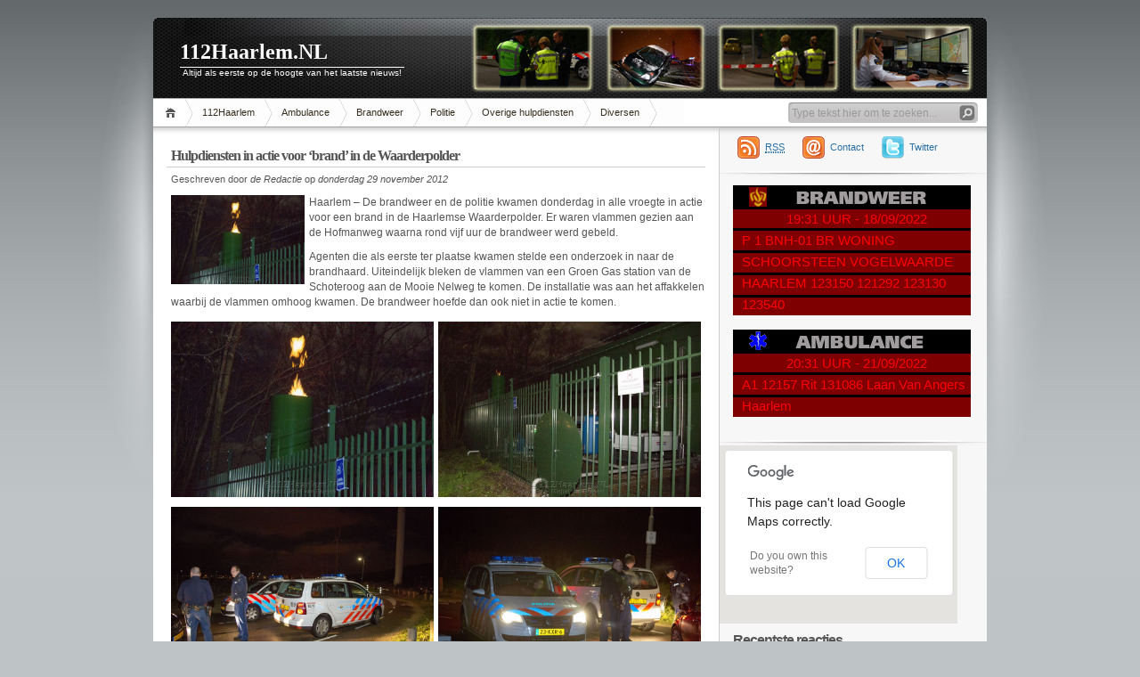

--- FILE ---
content_type: text/html; charset=UTF-8
request_url: https://www.112haarlem.nl/2012/11/hulpdiensten-in-actie-voor-brand-in-de-waarderpolder/
body_size: 11214
content:
<!DOCTYPE html PUBLIC "-//W3C//DTD XHTML 1.1//EN" "http://www.w3.org/TR/xhtml11/DTD/xhtml11.dtd">

<html xmlns="http://www.w3.org/1999/xhtml">
<head profile="http://gmpg.org/xfn/11">
	<meta http-equiv="Content-Type" content="text/html; charset=UTF-8" />
	<meta http-equiv="X-UA-Compatible" content="IE=EmulateIE7" />

	<title>Hulpdiensten in actie voor ‘brand’ in de Waarderpolder &raquo; 112Haarlem.NL</title>
	<link rel="alternate" type="application/rss+xml" title="RSS 2.0 - alle berichten" href="https://www.112haarlem.nl/feed/" />
	<link rel="alternate" type="application/rss+xml" title="RSS 2.0 - alle reacties" href="https://www.112haarlem.nl/comments/feed/" />
	<link rel="pingback" href="https://www.112haarlem.nl/xmlrpc.php" />

	<!-- style START -->
	<!-- default style -->
	<style type="text/css" media="screen">@import url( https://www.112haarlem.nl/wp-content/themes/inove/style.css );</style>
	<!-- for translations -->
		<!--[if IE]>
		<link rel="stylesheet" href="https://www.112haarlem.nl/wp-content/themes/inove/ie.css" type="text/css" media="screen" />
	<![endif]-->
	<!-- style END -->

	<!-- script START -->
	<script type="text/javascript" src="https://www.112haarlem.nl/wp-content/themes/inove/js/base.js"></script>
	<script type="text/javascript" src="https://www.112haarlem.nl/wp-content/themes/inove/js/menu.js"></script>
	<script type="text/javascript" src="https://www.112haarlem.nl/wp-content/themes/inove/js/jquery-1.7.2.min.js"></script>
	<script type="text/javascript" src="https://www.112haarlem.nl/wp-content/themes/inove/js/lightbox251.js"></script>
	<link href="https://www.112haarlem.nl/wp-content/themes/inove/lightbox251.css" rel="stylesheet" />
	<script type="text/javascript" src="https://www.112haarlem.nl/wp-content/themes/inove/js/tools.js"></script>
	<script type="text/javascript" src="https://www.112haarlem.nl/wp-content/themes/inove/js/youtube.js"></script>
	<!-- script END -->

	<meta name='robots' content='max-image-preview:large' />
<link rel="alternate" type="application/rss+xml" title="112Haarlem.NL &raquo; Hulpdiensten in actie voor ‘brand’ in de Waarderpolder reacties feed" href="https://www.112haarlem.nl/2012/11/hulpdiensten-in-actie-voor-brand-in-de-waarderpolder/feed/" />
<link rel="alternate" title="oEmbed (JSON)" type="application/json+oembed" href="https://www.112haarlem.nl/wp-json/oembed/1.0/embed?url=https%3A%2F%2Fwww.112haarlem.nl%2F2012%2F11%2Fhulpdiensten-in-actie-voor-brand-in-de-waarderpolder%2F" />
<link rel="alternate" title="oEmbed (XML)" type="text/xml+oembed" href="https://www.112haarlem.nl/wp-json/oembed/1.0/embed?url=https%3A%2F%2Fwww.112haarlem.nl%2F2012%2F11%2Fhulpdiensten-in-actie-voor-brand-in-de-waarderpolder%2F&#038;format=xml" />
<style id='wp-img-auto-sizes-contain-inline-css' type='text/css'>
img:is([sizes=auto i],[sizes^="auto," i]){contain-intrinsic-size:3000px 1500px}
/*# sourceURL=wp-img-auto-sizes-contain-inline-css */
</style>
<style id='wp-emoji-styles-inline-css' type='text/css'>

	img.wp-smiley, img.emoji {
		display: inline !important;
		border: none !important;
		box-shadow: none !important;
		height: 1em !important;
		width: 1em !important;
		margin: 0 0.07em !important;
		vertical-align: -0.1em !important;
		background: none !important;
		padding: 0 !important;
	}
/*# sourceURL=wp-emoji-styles-inline-css */
</style>
<style id='wp-block-library-inline-css' type='text/css'>
:root{--wp-block-synced-color:#7a00df;--wp-block-synced-color--rgb:122,0,223;--wp-bound-block-color:var(--wp-block-synced-color);--wp-editor-canvas-background:#ddd;--wp-admin-theme-color:#007cba;--wp-admin-theme-color--rgb:0,124,186;--wp-admin-theme-color-darker-10:#006ba1;--wp-admin-theme-color-darker-10--rgb:0,107,160.5;--wp-admin-theme-color-darker-20:#005a87;--wp-admin-theme-color-darker-20--rgb:0,90,135;--wp-admin-border-width-focus:2px}@media (min-resolution:192dpi){:root{--wp-admin-border-width-focus:1.5px}}.wp-element-button{cursor:pointer}:root .has-very-light-gray-background-color{background-color:#eee}:root .has-very-dark-gray-background-color{background-color:#313131}:root .has-very-light-gray-color{color:#eee}:root .has-very-dark-gray-color{color:#313131}:root .has-vivid-green-cyan-to-vivid-cyan-blue-gradient-background{background:linear-gradient(135deg,#00d084,#0693e3)}:root .has-purple-crush-gradient-background{background:linear-gradient(135deg,#34e2e4,#4721fb 50%,#ab1dfe)}:root .has-hazy-dawn-gradient-background{background:linear-gradient(135deg,#faaca8,#dad0ec)}:root .has-subdued-olive-gradient-background{background:linear-gradient(135deg,#fafae1,#67a671)}:root .has-atomic-cream-gradient-background{background:linear-gradient(135deg,#fdd79a,#004a59)}:root .has-nightshade-gradient-background{background:linear-gradient(135deg,#330968,#31cdcf)}:root .has-midnight-gradient-background{background:linear-gradient(135deg,#020381,#2874fc)}:root{--wp--preset--font-size--normal:16px;--wp--preset--font-size--huge:42px}.has-regular-font-size{font-size:1em}.has-larger-font-size{font-size:2.625em}.has-normal-font-size{font-size:var(--wp--preset--font-size--normal)}.has-huge-font-size{font-size:var(--wp--preset--font-size--huge)}.has-text-align-center{text-align:center}.has-text-align-left{text-align:left}.has-text-align-right{text-align:right}.has-fit-text{white-space:nowrap!important}#end-resizable-editor-section{display:none}.aligncenter{clear:both}.items-justified-left{justify-content:flex-start}.items-justified-center{justify-content:center}.items-justified-right{justify-content:flex-end}.items-justified-space-between{justify-content:space-between}.screen-reader-text{border:0;clip-path:inset(50%);height:1px;margin:-1px;overflow:hidden;padding:0;position:absolute;width:1px;word-wrap:normal!important}.screen-reader-text:focus{background-color:#ddd;clip-path:none;color:#444;display:block;font-size:1em;height:auto;left:5px;line-height:normal;padding:15px 23px 14px;text-decoration:none;top:5px;width:auto;z-index:100000}html :where(.has-border-color){border-style:solid}html :where([style*=border-top-color]){border-top-style:solid}html :where([style*=border-right-color]){border-right-style:solid}html :where([style*=border-bottom-color]){border-bottom-style:solid}html :where([style*=border-left-color]){border-left-style:solid}html :where([style*=border-width]){border-style:solid}html :where([style*=border-top-width]){border-top-style:solid}html :where([style*=border-right-width]){border-right-style:solid}html :where([style*=border-bottom-width]){border-bottom-style:solid}html :where([style*=border-left-width]){border-left-style:solid}html :where(img[class*=wp-image-]){height:auto;max-width:100%}:where(figure){margin:0 0 1em}html :where(.is-position-sticky){--wp-admin--admin-bar--position-offset:var(--wp-admin--admin-bar--height,0px)}@media screen and (max-width:600px){html :where(.is-position-sticky){--wp-admin--admin-bar--position-offset:0px}}

/*# sourceURL=wp-block-library-inline-css */
</style><style id='global-styles-inline-css' type='text/css'>
:root{--wp--preset--aspect-ratio--square: 1;--wp--preset--aspect-ratio--4-3: 4/3;--wp--preset--aspect-ratio--3-4: 3/4;--wp--preset--aspect-ratio--3-2: 3/2;--wp--preset--aspect-ratio--2-3: 2/3;--wp--preset--aspect-ratio--16-9: 16/9;--wp--preset--aspect-ratio--9-16: 9/16;--wp--preset--color--black: #000000;--wp--preset--color--cyan-bluish-gray: #abb8c3;--wp--preset--color--white: #ffffff;--wp--preset--color--pale-pink: #f78da7;--wp--preset--color--vivid-red: #cf2e2e;--wp--preset--color--luminous-vivid-orange: #ff6900;--wp--preset--color--luminous-vivid-amber: #fcb900;--wp--preset--color--light-green-cyan: #7bdcb5;--wp--preset--color--vivid-green-cyan: #00d084;--wp--preset--color--pale-cyan-blue: #8ed1fc;--wp--preset--color--vivid-cyan-blue: #0693e3;--wp--preset--color--vivid-purple: #9b51e0;--wp--preset--gradient--vivid-cyan-blue-to-vivid-purple: linear-gradient(135deg,rgb(6,147,227) 0%,rgb(155,81,224) 100%);--wp--preset--gradient--light-green-cyan-to-vivid-green-cyan: linear-gradient(135deg,rgb(122,220,180) 0%,rgb(0,208,130) 100%);--wp--preset--gradient--luminous-vivid-amber-to-luminous-vivid-orange: linear-gradient(135deg,rgb(252,185,0) 0%,rgb(255,105,0) 100%);--wp--preset--gradient--luminous-vivid-orange-to-vivid-red: linear-gradient(135deg,rgb(255,105,0) 0%,rgb(207,46,46) 100%);--wp--preset--gradient--very-light-gray-to-cyan-bluish-gray: linear-gradient(135deg,rgb(238,238,238) 0%,rgb(169,184,195) 100%);--wp--preset--gradient--cool-to-warm-spectrum: linear-gradient(135deg,rgb(74,234,220) 0%,rgb(151,120,209) 20%,rgb(207,42,186) 40%,rgb(238,44,130) 60%,rgb(251,105,98) 80%,rgb(254,248,76) 100%);--wp--preset--gradient--blush-light-purple: linear-gradient(135deg,rgb(255,206,236) 0%,rgb(152,150,240) 100%);--wp--preset--gradient--blush-bordeaux: linear-gradient(135deg,rgb(254,205,165) 0%,rgb(254,45,45) 50%,rgb(107,0,62) 100%);--wp--preset--gradient--luminous-dusk: linear-gradient(135deg,rgb(255,203,112) 0%,rgb(199,81,192) 50%,rgb(65,88,208) 100%);--wp--preset--gradient--pale-ocean: linear-gradient(135deg,rgb(255,245,203) 0%,rgb(182,227,212) 50%,rgb(51,167,181) 100%);--wp--preset--gradient--electric-grass: linear-gradient(135deg,rgb(202,248,128) 0%,rgb(113,206,126) 100%);--wp--preset--gradient--midnight: linear-gradient(135deg,rgb(2,3,129) 0%,rgb(40,116,252) 100%);--wp--preset--font-size--small: 13px;--wp--preset--font-size--medium: 20px;--wp--preset--font-size--large: 36px;--wp--preset--font-size--x-large: 42px;--wp--preset--spacing--20: 0.44rem;--wp--preset--spacing--30: 0.67rem;--wp--preset--spacing--40: 1rem;--wp--preset--spacing--50: 1.5rem;--wp--preset--spacing--60: 2.25rem;--wp--preset--spacing--70: 3.38rem;--wp--preset--spacing--80: 5.06rem;--wp--preset--shadow--natural: 6px 6px 9px rgba(0, 0, 0, 0.2);--wp--preset--shadow--deep: 12px 12px 50px rgba(0, 0, 0, 0.4);--wp--preset--shadow--sharp: 6px 6px 0px rgba(0, 0, 0, 0.2);--wp--preset--shadow--outlined: 6px 6px 0px -3px rgb(255, 255, 255), 6px 6px rgb(0, 0, 0);--wp--preset--shadow--crisp: 6px 6px 0px rgb(0, 0, 0);}:where(.is-layout-flex){gap: 0.5em;}:where(.is-layout-grid){gap: 0.5em;}body .is-layout-flex{display: flex;}.is-layout-flex{flex-wrap: wrap;align-items: center;}.is-layout-flex > :is(*, div){margin: 0;}body .is-layout-grid{display: grid;}.is-layout-grid > :is(*, div){margin: 0;}:where(.wp-block-columns.is-layout-flex){gap: 2em;}:where(.wp-block-columns.is-layout-grid){gap: 2em;}:where(.wp-block-post-template.is-layout-flex){gap: 1.25em;}:where(.wp-block-post-template.is-layout-grid){gap: 1.25em;}.has-black-color{color: var(--wp--preset--color--black) !important;}.has-cyan-bluish-gray-color{color: var(--wp--preset--color--cyan-bluish-gray) !important;}.has-white-color{color: var(--wp--preset--color--white) !important;}.has-pale-pink-color{color: var(--wp--preset--color--pale-pink) !important;}.has-vivid-red-color{color: var(--wp--preset--color--vivid-red) !important;}.has-luminous-vivid-orange-color{color: var(--wp--preset--color--luminous-vivid-orange) !important;}.has-luminous-vivid-amber-color{color: var(--wp--preset--color--luminous-vivid-amber) !important;}.has-light-green-cyan-color{color: var(--wp--preset--color--light-green-cyan) !important;}.has-vivid-green-cyan-color{color: var(--wp--preset--color--vivid-green-cyan) !important;}.has-pale-cyan-blue-color{color: var(--wp--preset--color--pale-cyan-blue) !important;}.has-vivid-cyan-blue-color{color: var(--wp--preset--color--vivid-cyan-blue) !important;}.has-vivid-purple-color{color: var(--wp--preset--color--vivid-purple) !important;}.has-black-background-color{background-color: var(--wp--preset--color--black) !important;}.has-cyan-bluish-gray-background-color{background-color: var(--wp--preset--color--cyan-bluish-gray) !important;}.has-white-background-color{background-color: var(--wp--preset--color--white) !important;}.has-pale-pink-background-color{background-color: var(--wp--preset--color--pale-pink) !important;}.has-vivid-red-background-color{background-color: var(--wp--preset--color--vivid-red) !important;}.has-luminous-vivid-orange-background-color{background-color: var(--wp--preset--color--luminous-vivid-orange) !important;}.has-luminous-vivid-amber-background-color{background-color: var(--wp--preset--color--luminous-vivid-amber) !important;}.has-light-green-cyan-background-color{background-color: var(--wp--preset--color--light-green-cyan) !important;}.has-vivid-green-cyan-background-color{background-color: var(--wp--preset--color--vivid-green-cyan) !important;}.has-pale-cyan-blue-background-color{background-color: var(--wp--preset--color--pale-cyan-blue) !important;}.has-vivid-cyan-blue-background-color{background-color: var(--wp--preset--color--vivid-cyan-blue) !important;}.has-vivid-purple-background-color{background-color: var(--wp--preset--color--vivid-purple) !important;}.has-black-border-color{border-color: var(--wp--preset--color--black) !important;}.has-cyan-bluish-gray-border-color{border-color: var(--wp--preset--color--cyan-bluish-gray) !important;}.has-white-border-color{border-color: var(--wp--preset--color--white) !important;}.has-pale-pink-border-color{border-color: var(--wp--preset--color--pale-pink) !important;}.has-vivid-red-border-color{border-color: var(--wp--preset--color--vivid-red) !important;}.has-luminous-vivid-orange-border-color{border-color: var(--wp--preset--color--luminous-vivid-orange) !important;}.has-luminous-vivid-amber-border-color{border-color: var(--wp--preset--color--luminous-vivid-amber) !important;}.has-light-green-cyan-border-color{border-color: var(--wp--preset--color--light-green-cyan) !important;}.has-vivid-green-cyan-border-color{border-color: var(--wp--preset--color--vivid-green-cyan) !important;}.has-pale-cyan-blue-border-color{border-color: var(--wp--preset--color--pale-cyan-blue) !important;}.has-vivid-cyan-blue-border-color{border-color: var(--wp--preset--color--vivid-cyan-blue) !important;}.has-vivid-purple-border-color{border-color: var(--wp--preset--color--vivid-purple) !important;}.has-vivid-cyan-blue-to-vivid-purple-gradient-background{background: var(--wp--preset--gradient--vivid-cyan-blue-to-vivid-purple) !important;}.has-light-green-cyan-to-vivid-green-cyan-gradient-background{background: var(--wp--preset--gradient--light-green-cyan-to-vivid-green-cyan) !important;}.has-luminous-vivid-amber-to-luminous-vivid-orange-gradient-background{background: var(--wp--preset--gradient--luminous-vivid-amber-to-luminous-vivid-orange) !important;}.has-luminous-vivid-orange-to-vivid-red-gradient-background{background: var(--wp--preset--gradient--luminous-vivid-orange-to-vivid-red) !important;}.has-very-light-gray-to-cyan-bluish-gray-gradient-background{background: var(--wp--preset--gradient--very-light-gray-to-cyan-bluish-gray) !important;}.has-cool-to-warm-spectrum-gradient-background{background: var(--wp--preset--gradient--cool-to-warm-spectrum) !important;}.has-blush-light-purple-gradient-background{background: var(--wp--preset--gradient--blush-light-purple) !important;}.has-blush-bordeaux-gradient-background{background: var(--wp--preset--gradient--blush-bordeaux) !important;}.has-luminous-dusk-gradient-background{background: var(--wp--preset--gradient--luminous-dusk) !important;}.has-pale-ocean-gradient-background{background: var(--wp--preset--gradient--pale-ocean) !important;}.has-electric-grass-gradient-background{background: var(--wp--preset--gradient--electric-grass) !important;}.has-midnight-gradient-background{background: var(--wp--preset--gradient--midnight) !important;}.has-small-font-size{font-size: var(--wp--preset--font-size--small) !important;}.has-medium-font-size{font-size: var(--wp--preset--font-size--medium) !important;}.has-large-font-size{font-size: var(--wp--preset--font-size--large) !important;}.has-x-large-font-size{font-size: var(--wp--preset--font-size--x-large) !important;}
/*# sourceURL=global-styles-inline-css */
</style>

<style id='classic-theme-styles-inline-css' type='text/css'>
/*! This file is auto-generated */
.wp-block-button__link{color:#fff;background-color:#32373c;border-radius:9999px;box-shadow:none;text-decoration:none;padding:calc(.667em + 2px) calc(1.333em + 2px);font-size:1.125em}.wp-block-file__button{background:#32373c;color:#fff;text-decoration:none}
/*# sourceURL=/wp-includes/css/classic-themes.min.css */
</style>
<link rel='stylesheet' id='contact-form-7-css' href='https://www.112haarlem.nl/wp-content/plugins/contact-form-7/includes/css/styles.css?ver=6.1.4' type='text/css' media='all' />
<link rel="https://api.w.org/" href="https://www.112haarlem.nl/wp-json/" /><link rel="alternate" title="JSON" type="application/json" href="https://www.112haarlem.nl/wp-json/wp/v2/posts/13481" /><link rel="EditURI" type="application/rsd+xml" title="RSD" href="https://www.112haarlem.nl/xmlrpc.php?rsd" />
<meta name="generator" content="WordPress 6.9" />
<link rel="canonical" href="https://www.112haarlem.nl/2012/11/hulpdiensten-in-actie-voor-brand-in-de-waarderpolder/" />
<link rel='shortlink' href='https://www.112haarlem.nl/?p=13481' />
<script type="text/javascript" src="https://www.112haarlem.nl/wp-includes/js/tw-sack.min.js?ver=1.6.1" id="sack-js"></script>

<script type="text/javascript">
//<![CDATA[

	function reportComment( commentID )
	{

			
			var reporter_comment = document.getElementById( 'reportcomment_comment_textarea_' + commentID ).value;
			var mysack = new sack( 'https://www.112haarlem.nl/wp-content/plugins/report-comments/report.php?c='+commentID+'&r='+escape(reporter_comment) );
				
		mysack.method = 'POST';
	
		mysack.onError	= function() { alert( "Er is een fout bij het melden van deze reactie. Probeer het later opnieuw" ) };
		mysack.onCompletion = function() { finishReport( commentID, eval( '(' + this.response + ')' )); }
	
		mysack.runAJAX();
	}

	function reportComment_AddTextArea( commentID )
	{
		document.getElementById( 'reportcomment_results_div_' + commentID ).innerHTML = "Reden (optioneel):";

		var textarea = "<textarea name=\"reportcomment_comment_textarea_" + commentID + "\" id=\"reportcomment_comment_textarea_" + commentID + "\" cols=\"55\" rows=\"4\" class=\"reportcomment_textarea\"></textarea><br /><input type=\"button\" name=\"Report1 Comment\" value=\"Verstuur\" onclick=\"reportComment( " + commentID + " );\" />";

		document.getElementById( 'reportcomment_comment_div_' + commentID ).innerHTML = textarea;
	}

	function finishReport( commentID, response )
	{
		var message = '<span class="reportedcomment_text">'+response.message+'</span>';
		document.getElementById( 'reportcomment_results_div_' + commentID ).innerHTML = message;
			
			document.getElementById( 'reportcomment_comment_div_' + commentID ).innerHTML = '';
			}
//]]>
</script>

<style type="text/css">
	.reportedcomment_text { color: #777; }
</style>

<link rel='stylesheet' id='yarppRelatedCss-css' href='https://www.112haarlem.nl/wp-content/plugins/yet-another-related-posts-plugin/style/related.css?ver=5.30.11' type='text/css' media='all' />
</head>


<body>
<!-- wrap START -->
<div id="wrap">

<!-- container START -->
<div id="container"  >

<!-- header START -->
<div id="header">

	<!-- banner START -->
		<!-- banner END -->

	<div id="caption">
		<h1 id="title"><a href="https://www.112haarlem.nl/">112Haarlem.NL</a></h1>
		<div id="tagline">Altijd als eerste op de hoogte van het laatste nieuws!</div>
	</div>

	<div class="fixed"></div>
</div>
<!-- header END -->

<!-- navigation START -->
<div id="navigation">
	<!-- menus START -->
	<ul id="menus">
		<li class="page_item"><a class="home" title="Start" href="https://www.112haarlem.nl/">Start</a></li>
		<li class="page_item page-item-91 page_item_has_children"><a href="https://www.112haarlem.nl/112haarlem/">112Haarlem</a>
<ul class='children'>
	<li class="page_item page-item-62"><a href="https://www.112haarlem.nl/112haarlem/contact/">Contact</a></li>
	<li class="page_item page-item-103"><a href="https://www.112haarlem.nl/112haarlem/archief/">Archief</a></li>
	<li class="page_item page-item-94"><a href="https://www.112haarlem.nl/112haarlem/disclaimer/">Disclaimer</a></li>
</ul>
</li>
<li class="page_item page-item-2 page_item_has_children"><a href="https://www.112haarlem.nl/ambulance/">Ambulance</a>
<ul class='children'>
	<li class="page_item page-item-9"><a href="https://www.112haarlem.nl/ambulance/ambulance-informatie/">Informatie</a></li>
	<li class="page_item page-item-17"><a href="https://www.112haarlem.nl/ambulance/ambulance-voertuigen/">Voertuigen</a></li>
	<li class="page_item page-item-24"><a href="https://www.112haarlem.nl/ambulance/ambulance-afkortingen/">Afkortingen</a></li>
</ul>
</li>
<li class="page_item page-item-12 page_item_has_children"><a href="https://www.112haarlem.nl/brandweer/">Brandweer</a>
<ul class='children'>
	<li class="page_item page-item-28"><a href="https://www.112haarlem.nl/brandweer/brandweer-informatie/">Informatie</a></li>
	<li class="page_item page-item-30"><a href="https://www.112haarlem.nl/brandweer/brandweer-voertuigen/">Voertuigen</a></li>
	<li class="page_item page-item-70"><a href="https://www.112haarlem.nl/brandweer/brandweer-kazernes/">Kazernes</a></li>
	<li class="page_item page-item-32"><a href="https://www.112haarlem.nl/brandweer/brandweer-afkortingen/">Afkortingen</a></li>
</ul>
</li>
<li class="page_item page-item-13"><a href="https://www.112haarlem.nl/politie/">Politie</a></li>
<li class="page_item page-item-15 page_item_has_children"><a href="https://www.112haarlem.nl/overige-hulpdiensten/">Overige hulpdiensten</a>
<ul class='children'>
	<li class="page_item page-item-38"><a href="https://www.112haarlem.nl/overige-hulpdiensten/berging/">Berging</a></li>
	<li class="page_item page-item-40"><a href="https://www.112haarlem.nl/overige-hulpdiensten/dierenambulance/">Dierenambulance</a></li>
	<li class="page_item page-item-42"><a href="https://www.112haarlem.nl/overige-hulpdiensten/eod/">E.O.D.</a></li>
	<li class="page_item page-item-46"><a href="https://www.112haarlem.nl/overige-hulpdiensten/knrm/">K.N.R.M.</a></li>
	<li class="page_item page-item-48"><a href="https://www.112haarlem.nl/overige-hulpdiensten/marechaussee/">Marechaussee</a></li>
	<li class="page_item page-item-50"><a href="https://www.112haarlem.nl/overige-hulpdiensten/reddingsbrigade/">Reddingsbrigade</a></li>
	<li class="page_item page-item-52"><a href="https://www.112haarlem.nl/overige-hulpdiensten/rode-kruis/">Rode Kruis</a></li>
</ul>
</li>
<li class="page_item page-item-16 page_item_has_children"><a href="https://www.112haarlem.nl/diversen/">Diversen</a>
<ul class='children'>
	<li class="page_item page-item-6570"><a href="https://www.112haarlem.nl/diversen/burgernet/">Burgernet</a></li>
	<li class="page_item page-item-54"><a href="https://www.112haarlem.nl/diversen/c2000/">C2000</a></li>
	<li class="page_item page-item-56"><a href="https://www.112haarlem.nl/diversen/luchtalarm/">Luchtalarm</a></li>
	<li class="page_item page-item-14"><a href="https://www.112haarlem.nl/diversen/meldkamer/">Meldkamer</a></li>
	<li class="page_item page-item-58"><a href="https://www.112haarlem.nl/diversen/p2000/">P2000</a></li>
	<li class="page_item page-item-60"><a href="https://www.112haarlem.nl/diversen/stichting-salvage/">Stichting Salvage</a></li>
</ul>
</li>
		<li><a class="lastmenu" href="javascript:void(0);"></a></li>
	</ul>
	<!-- menus END -->

	<!-- searchbox START -->
	<div id="searchbox">
					<form action="https://www.112haarlem.nl" method="get">
				<div class="content">
					<input type="text" class="textfield" name="s" size="24" value="" />
					<input type="submit" class="button" value="" />
				</div>
			</form>
			</div>
<script type="text/javascript">
//<![CDATA[
	var searchbox = MGJS.$("searchbox");
	var searchtxt = MGJS.getElementsByClassName("textfield", "input", searchbox)[0];
	var searchbtn = MGJS.getElementsByClassName("button", "input", searchbox)[0];
	var tiptext = "Type tekst hier om te zoeken...";
	if(searchtxt.value == "" || searchtxt.value == tiptext) {
		searchtxt.className += " searchtip";
		searchtxt.value = tiptext;
	}
	searchtxt.onfocus = function(e) {
		if(searchtxt.value == tiptext) {
			searchtxt.value = "";
			searchtxt.className = searchtxt.className.replace(" searchtip", "");
		}
	}
	searchtxt.onblur = function(e) {
		if(searchtxt.value == "") {
			searchtxt.className += " searchtip";
			searchtxt.value = tiptext;
		}
	}
	searchbtn.onclick = function(e) {
		if(searchtxt.value == "" || searchtxt.value == tiptext) {
			return false;
		}
	}
//]]>
</script>
	<!-- searchbox END -->

	<div class="fixed"></div>
</div>
<!-- navigation END -->

<!-- content START -->
<div id="content">

	<!-- main START -->
	<div id="main">

	<div class="post" id="post-13481">
		<h2>Hulpdiensten in actie voor ‘brand’ in de Waarderpolder</h2>
		<div class="info">
			<span class="author">Geschreven door <i>de Redactie</i> op <i>donderdag 29 november 2012</i> </span>
									<div class="fixed"></div>
		</div>
		<div class="content">
			<p><img decoding="async" class="frontfoto" src="http://www.112haarlem.nl/nieuws12/november/29-hofman1.jpg" alt="" title="Hulpdiensten in actie voor ‘brand’ in de Waarderpolder" />Haarlem – De brandweer en de politie kwamen donderdag in alle vroegte in actie voor een brand in de Haarlemse Waarderpolder. Er waren vlammen gezien aan de Hofmanweg waarna rond vijf uur de brandweer werd gebeld.<span id="more-13481"></span></p>
<p>Agenten die als eerste ter plaatse kwamen stelde een onderzoek in naar de brandhaard. Uiteindelijk bleken de vlammen van een Groen Gas station van de Schoteroog aan de Mooie Nelweg te komen. De installatie was aan het affakkelen waarbij de vlammen omhoog kwamen. De brandweer hoefde dan ook niet in actie te komen.</p>
<p><a href="http://www.112haarlem.nl/nieuws12/november/29-hofman1.jpg" rel="lightbox.roadtrip"><img decoding="async" class="itemfoto" title="Hulpdiensten in actie voor ‘brand’ in de Waarderpolder" src="http://www.112haarlem.nl/nieuws12/november/29-hofman1.jpg" alt="" /></a><a href="http://www.112haarlem.nl/nieuws12/november/29-hofman2.jpg" rel="lightbox.roadtrip"><img decoding="async" class="itemfoto" title="Hulpdiensten in actie voor ‘brand’ in de Waarderpolder" src="http://www.112haarlem.nl/nieuws12/november/29-hofman2.jpg" alt="" /></a><a href="http://www.112haarlem.nl/nieuws12/november/29-hofman3.jpg" rel="lightbox.roadtrip"><img decoding="async" class="itemfoto" title="Hulpdiensten in actie voor ‘brand’ in de Waarderpolder" src="http://www.112haarlem.nl/nieuws12/november/29-hofman3.jpg" alt="" /></a><a href="http://www.112haarlem.nl/nieuws12/november/29-hofman4.jpg" rel="lightbox.roadtrip"><img decoding="async" class="itemfoto" title="Hulpdiensten in actie voor ‘brand’ in de Waarderpolder" src="http://www.112haarlem.nl/nieuws12/november/29-hofman4.jpg" alt="" /></a><a href="http://www.112haarlem.nl/nieuws12/november/29-hofman5.jpg" rel="lightbox.roadtrip"><img decoding="async" class="itemfoto" title="Hulpdiensten in actie voor ‘brand’ in de Waarderpolder" src="http://www.112haarlem.nl/nieuws12/november/29-hofman5.jpg" alt="" /></a></p>
<p>Fotografie: <a href="http://www.michelvanbergen.nl" target="_blank">Michel van Bergen</a></p>
			<div class="fixed"></div>
		</div>
		<div class="under">
								</div>
	</div>

	<!-- related posts START -->
	<div class='yarpp yarpp-related yarpp-related-website yarpp-related-none yarpp-template-yarpp-template-inove'>
</div>
	<!-- related posts END -->

		<div id="center">
<script type="text/javascript"><!--
google_ad_client = "ca-pub-8254927207439752";
/* 112H onder artikel */
google_ad_slot = "2692174997";
google_ad_width = 468;
google_ad_height = 60;
//-->
</script>
<script type="text/javascript"
src="http://pagead2.googlesyndication.com/pagead/show_ads.js">
</script>
		</div>

	<script type="text/javascript" src="https://www.112haarlem.nl/wp-content/themes/inove/js/comment.js"></script>



<div id="comments">

<div id="cmtswitcher">
			<a id="commenttab" class="curtab" href="javascript:void(0);">Reacties (2)</a>
				<div class="fixed"></div>
</div>

<div id="commentlist">
	<!-- comments START -->
	<ol id="thecomments">
		<li class="comment regularcomment" id="comment-10115">
		<div class="author">
			<div class="pic">
							</div>
			<div class="name">
									<span id="commentauthor-10115">
				
				Ikke
									</span>
							</div>
		</div>

		<div class="info">
			<div class="date">
				1 december 2012 op 14:47					 | <a href="#comment-10115">#1</a>
			</div>
			<div class="act">
				<a href="javascript:void(0);" onclick="MGJS_CMT.reply('commentauthor-10115', 'comment-10115', 'comment');">Reactie</a> | 
				<a href="javascript:void(0);" onclick="MGJS_CMT.quote('commentauthor-10115', 'comment-10115', 'commentbody-10115', 'comment');">Quote</a>
							</div>
			<div class="fixed"></div>
			<div class="content">
				
				<div id="commentbody-10115">
					<p>Affakkelen onder de bomen ??? Lijkt me vragen om problemen in de toekomst</p>
<p align="right">
				<span id="reportcomment_results_div_10115"><a href="javascript:void(0);" onclick="reportComment_AddTextArea( 10115 );" title="Meld deze reactie" rel="nofollow"><img src="http://www.112haarlem.nl/wp-content/themes/inove/img/warning.png" alt="Meld deze reactie"/> Meld deze reactie</a></span><br />
				<span id="reportcomment_comment_div_10115"></span>
			</p>
				</div>
			</div>
		</div>
		<div class="fixed"></div>

</li><!-- #comment-## -->
	<li class="comment regularcomment" id="comment-10121">
		<div class="author">
			<div class="pic">
							</div>
			<div class="name">
									<span id="commentauthor-10121">
				
				Hoi!!!!!!!!!!!!!!!!!
									</span>
							</div>
		</div>

		<div class="info">
			<div class="date">
				2 december 2012 op 12:49					 | <a href="#comment-10121">#2</a>
			</div>
			<div class="act">
				<a href="javascript:void(0);" onclick="MGJS_CMT.reply('commentauthor-10121', 'comment-10121', 'comment');">Reactie</a> | 
				<a href="javascript:void(0);" onclick="MGJS_CMT.quote('commentauthor-10121', 'comment-10121', 'commentbody-10121', 'comment');">Quote</a>
							</div>
			<div class="fixed"></div>
			<div class="content">
				
				<div id="commentbody-10121">
					<p>haha inderdaad lekker slim</p>
<p align="right">
				<span id="reportcomment_results_div_10121"><a href="javascript:void(0);" onclick="reportComment_AddTextArea( 10121 );" title="Meld deze reactie" rel="nofollow"><img src="http://www.112haarlem.nl/wp-content/themes/inove/img/warning.png" alt="Meld deze reactie"/> Meld deze reactie</a></span><br />
				<span id="reportcomment_comment_div_10121"></span>
			</p>
				</div>
			</div>
		</div>
		<div class="fixed"></div>

</li><!-- #comment-## -->
	</ol>
	<!-- comments END -->


	<!-- trackbacks START -->
		<div class="fixed"></div>
	<!-- trackbacks END -->
</div>

</div>

	<div class="messagebox">
		Geen reacties mogelijk.	</div>

	<div id="postnavi">
		<span class="prev"><a href="https://www.112haarlem.nl/2012/11/schoorsteenbrand-in-woning-aan-de-javastraat-in-haarlem-noord/" rel="next">Schoorsteenbrand in woning aan de Javastraat in Haarlem-Noord</a></span>
		<span class="next"><a href="https://www.112haarlem.nl/2012/11/hulpverleners-redden-man-midden-in-de-nacht-uit-de-sloot/" rel="prev">Hulpverleners redden man midden in de nacht uit de sloot</a></span>
		<div class="fixed"></div>
	</div>


	</div>
	<!-- main END -->

	
<!-- sidebar START -->
<div id="sidebar">

<!-- sidebar north START -->
<div id="northsidebar" class="sidebar">

	<!-- feeds -->
	<div class="widget widget_feeds">
		<div class="content">
			<div id="subscribe">
				<a rel="external nofollow" id="feedrss" title="Abonneer je op deze blog..." href="https://www.112haarlem.nl/feed/"><abbr title="Really Simple Syndication">RSS</abbr></a>
							</div>
							<a rel="external nofollow" id="feedemail" title="Neem contact op met 112Haarlem.nl" href="http://www.112haarlem.nl/112haarlem/contact/">Contact</a>
							<a id="followme" title="Volg 112Haarlem.nl op Twitter!" href="http://twitter.com/112Haarlem/" rel="external">Twitter</a>
						<div class="fixed"></div>
		</div>
	</div>

	<!-- showcase -->
	

	<!-- Lichtkrant START -->
	<div class="widget">
		<img src="http://www.112haarlem.nl/wp-content/themes/inove/img/brandweer.png" alt="" />
		<div class="melding"><div class="adv">19:31 UUR - 18/09/2022</div>
			P 1 BNH-01 BR WONING SCHOORSTEEN VOGELWAARDE HAARLEM 123150 121292 123130 123540		</div><br />
		<img src="http://www.112haarlem.nl/wp-content/themes/inove/img/ambulance.png" alt="" />
		<div  class="melding"><div class="adv">20:31 UUR - 21/09/2022</div>
			A1 12157 Rit 131086 Laan Van Angers Haarlem		</div>
		<div class="adv"><br />
			<script type="text/javascript"><!--
			google_ad_client = "ca-pub-8254927207439752";
			/* 112H Rechts 250 */
			google_ad_slot = "2467770693";
			google_ad_width = 250;
			google_ad_height = 250;
			//-->
			</script>
			<script type="text/javascript"
			src="http://pagead2.googlesyndication.com/pagead/show_ads.js">
			</script>
		</div>
	</div>
	<!-- Lichtkrant END -->

		<!-- GoogleMaps START -->
		<div class="pgm" data-pronamic-google-maps-info-var="pgmInfo1"><script>window.pgmInfo1 = {"static":false,"width":267,"height":200,"latitude":52.398607721403195,"longitude":4.665031747607372,"label":null,"color":null,"newDesign":null,"mapOptions":{"mapTypeId":"roadmap","zoom":14},"markerOptions":{},"title":"","description":""};</script><input type="hidden" name="pgm-info" value="{&quot;static&quot;:false,&quot;width&quot;:267,&quot;height&quot;:200,&quot;latitude&quot;:52.398607721403195,&quot;longitude&quot;:4.665031747607372,&quot;label&quot;:null,&quot;color&quot;:null,&quot;newDesign&quot;:null,&quot;mapOptions&quot;:{&quot;mapTypeId&quot;:&quot;roadmap&quot;,&quot;zoom&quot;:14},&quot;markerOptions&quot;:{},&quot;title&quot;:&quot;&quot;,&quot;description&quot;:&quot;&quot;}" /><div class="canvas" style="width: 267px; height: 200px;">	<noscript><img src="https://maps.google.com/maps/api/staticmap?center=52.398607721403%2C4.6650317476074&#038;zoom=14&#038;size=267x200&#038;maptype=roadmap&#038;markers=52.398607721403%2C4.6650317476074" alt="" /></noscript></div></div>	<!-- GoogleMaps END -->
	
	<!-- recent comments -->
			<div class="widget">
			<h3>Recentste reacties</h3>
   			<ul>
				<li><!-- no comments yet --></li>			</ul>
		</div>
	
	<!-- posts -->
	
	<div class="widget">
		<h3>Recentste berichten</h3>
		<ul>
			<li><a href="https://www.112haarlem.nl/2014/09/scooter-vliegt-in-de-brand-bij-ernstig-ongeval-bestuurder-zwaargewond/">Scooter vliegt in de brand bij ernstig ongeval, bestuurder zwaargewond</a></li><li><a href="https://www.112haarlem.nl/2014/09/auto-in-de-brand-gestoken-in-de-gouwstraat/">Auto in de brand gestoken in de Gouwstraat</a></li><li><a href="https://www.112haarlem.nl/2014/09/vrouw-gewond-na-val-van-fiets-op-de-korte-verspronckweg/">Vrouw gewond na val van fiets op de Korte Verspronckweg</a></li><li><a href="https://www.112haarlem.nl/2014/09/automobiliste-gewond-bij-botsing-tegen-boom-op-kleverlaan/">Automobiliste gewond bij botsing tegen boom op Kleverlaan</a></li><li><a href="https://www.112haarlem.nl/2014/09/vrouw-op-snorfiets-ernstig-gewond-na-botsing-met-fietser/">Vrouw op snorfiets ernstig gewond na botsing met fietser</a></li><li><a href="https://www.112haarlem.nl/2014/09/politie-stuit-op-verlaten-hennepkwekerij-aan-de-engelandlaan/">Politie stuit op verlaten hennepkwekerij aan de Engelandlaan</a></li><li><a href="https://www.112haarlem.nl/2014/08/vrouw-ernstig-gewond-na-val-van-trap-in-woning-aan-de-oostermoer/">Vrouw ernstig gewond na val van trap in woning aan de Oostermoer</a></li><li><a href="https://www.112haarlem.nl/2014/08/vrouw-gewond-na-botsing-met-bus-op-antoniestraat/">Vrouw gewond na botsing met bus op Antoniestraat</a></li><li><a href="https://www.112haarlem.nl/2014/08/kop-staart-aanrijding-met-5-voertuigen-op-de-n208/">Kop-staart aanrijding met 5 voertuigen op de N208</a></li><li><a href="https://www.112haarlem.nl/2014/08/scooterrijder-gewond-na-botsing-met-muurtje-in-de-spaarnwouderstraat/">Scooterrijder gewond na botsing met muurtje in de Spaarnwouderstraat</a></li>		</ul>
	</div>


</div>
<!-- sidebar north END -->

<!-- sidebar south START -->
<div id="southsidebar" class="sidebar">

	<!-- archives -->
	<div class="widget">
		<h3>Archief</h3>
					<ul>
					<li><a href='https://www.112haarlem.nl/2014/09/'>september 2014</a></li>
	<li><a href='https://www.112haarlem.nl/2014/08/'>augustus 2014</a></li>
	<li><a href='https://www.112haarlem.nl/2014/07/'>juli 2014</a></li>
	<li><a href='https://www.112haarlem.nl/2014/06/'>juni 2014</a></li>
	<li><a href='https://www.112haarlem.nl/2014/05/'>mei 2014</a></li>
	<li><a href='https://www.112haarlem.nl/2014/04/'>april 2014</a></li>
	<li><a href='https://www.112haarlem.nl/2014/03/'>maart 2014</a></li>
	<li><a href='https://www.112haarlem.nl/2014/02/'>februari 2014</a></li>
	<li><a href='https://www.112haarlem.nl/2014/01/'>januari 2014</a></li>
	<li><a href='https://www.112haarlem.nl/2013/12/'>december 2013</a></li>
	<li><a href='https://www.112haarlem.nl/2013/11/'>november 2013</a></li>
	<li><a href='https://www.112haarlem.nl/2013/10/'>oktober 2013</a></li>
	<li><a href='https://www.112haarlem.nl/2013/09/'>september 2013</a></li>
	<li><a href='https://www.112haarlem.nl/2013/08/'>augustus 2013</a></li>
	<li><a href='https://www.112haarlem.nl/2013/07/'>juli 2013</a></li>
				<li>Bekijk het <a href="http://www.112haarlem.nl/112haarlem/archief/"><b>complete archief</b></a></li>
			</ul>
			</div>
	
</div>
<!-- sidebar south END -->

</div>
<!-- sidebar END -->	<div class="fixed"></div>
</div>
<!-- content END -->

<!-- footer START -->
<div id="footer">
	<a id="gotop" href="#" onclick="MGJS.goTop();return false;">Top</a>
	<div id="copyright">
		Copyright &copy; 2009-2022 112Haarlem.NL	</div>
	<div id="themeinfo">
		Alle rechten voorbehouden &#124; <a href="http://www.112haarlem.nl/112haarlem/disclaimer/">Disclaimer</a>
	</div>
</div>
<!-- footer END -->

</div>
<!-- container END -->
</div>
<!-- wrap END -->

<script type="speculationrules">
{"prefetch":[{"source":"document","where":{"and":[{"href_matches":"/*"},{"not":{"href_matches":["/wp-*.php","/wp-admin/*","/wp-content/uploads/*","/wp-content/*","/wp-content/plugins/*","/wp-content/themes/inove/*","/*\\?(.+)"]}},{"not":{"selector_matches":"a[rel~=\"nofollow\"]"}},{"not":{"selector_matches":".no-prefetch, .no-prefetch a"}}]},"eagerness":"conservative"}]}
</script>
<script type="text/javascript" src="https://www.112haarlem.nl/wp-includes/js/dist/hooks.min.js?ver=dd5603f07f9220ed27f1" id="wp-hooks-js"></script>
<script type="text/javascript" src="https://www.112haarlem.nl/wp-includes/js/dist/i18n.min.js?ver=c26c3dc7bed366793375" id="wp-i18n-js"></script>
<script type="text/javascript" id="wp-i18n-js-after">
/* <![CDATA[ */
wp.i18n.setLocaleData( { 'text direction\u0004ltr': [ 'ltr' ] } );
//# sourceURL=wp-i18n-js-after
/* ]]> */
</script>
<script type="text/javascript" src="https://www.112haarlem.nl/wp-content/plugins/contact-form-7/includes/swv/js/index.js?ver=6.1.4" id="swv-js"></script>
<script type="text/javascript" id="contact-form-7-js-translations">
/* <![CDATA[ */
( function( domain, translations ) {
	var localeData = translations.locale_data[ domain ] || translations.locale_data.messages;
	localeData[""].domain = domain;
	wp.i18n.setLocaleData( localeData, domain );
} )( "contact-form-7", {"translation-revision-date":"2025-11-30 09:13:36+0000","generator":"GlotPress\/4.0.3","domain":"messages","locale_data":{"messages":{"":{"domain":"messages","plural-forms":"nplurals=2; plural=n != 1;","lang":"nl"},"This contact form is placed in the wrong place.":["Dit contactformulier staat op de verkeerde plek."],"Error:":["Fout:"]}},"comment":{"reference":"includes\/js\/index.js"}} );
//# sourceURL=contact-form-7-js-translations
/* ]]> */
</script>
<script type="text/javascript" id="contact-form-7-js-before">
/* <![CDATA[ */
var wpcf7 = {
    "api": {
        "root": "https:\/\/www.112haarlem.nl\/wp-json\/",
        "namespace": "contact-form-7\/v1"
    },
    "cached": 1
};
//# sourceURL=contact-form-7-js-before
/* ]]> */
</script>
<script type="text/javascript" src="https://www.112haarlem.nl/wp-content/plugins/contact-form-7/includes/js/index.js?ver=6.1.4" id="contact-form-7-js"></script>
<script type="text/javascript" id="wp-postviews-cache-js-extra">
/* <![CDATA[ */
var viewsCacheL10n = {"admin_ajax_url":"https://www.112haarlem.nl/wp-admin/admin-ajax.php","nonce":"5fc66c5d7e","post_id":"13481"};
//# sourceURL=wp-postviews-cache-js-extra
/* ]]> */
</script>
<script type="text/javascript" src="https://www.112haarlem.nl/wp-content/plugins/wp-postviews/postviews-cache.js?ver=1.78" id="wp-postviews-cache-js"></script>
<script type="text/javascript" src="https://www.112haarlem.nl/wp-includes/js/jquery/jquery.min.js?ver=3.7.1" id="jquery-core-js"></script>
<script type="text/javascript" src="https://www.112haarlem.nl/wp-includes/js/jquery/jquery-migrate.min.js?ver=3.4.1" id="jquery-migrate-js"></script>
<script type="text/javascript" src="https://maps.googleapis.com/maps/api/js?loading=async&amp;callback=initPronamicGoogleMaps" id="google-maps-js"></script>
<script type="text/javascript" id="pronamic_google_maps_site-js-extra">
/* <![CDATA[ */
var pronamic_google_maps_settings = {"other_params":""};
//# sourceURL=pronamic_google_maps_site-js-extra
/* ]]> */
</script>
<script type="text/javascript" src="https://www.112haarlem.nl/wp-content/plugins/pronamic-google-maps/js/site.js?ver=d0b1fa9c" id="pronamic_google_maps_site-js"></script>
<script id="wp-emoji-settings" type="application/json">
{"baseUrl":"https://s.w.org/images/core/emoji/17.0.2/72x72/","ext":".png","svgUrl":"https://s.w.org/images/core/emoji/17.0.2/svg/","svgExt":".svg","source":{"concatemoji":"https://www.112haarlem.nl/wp-includes/js/wp-emoji-release.min.js?ver=6.9"}}
</script>
<script type="module">
/* <![CDATA[ */
/*! This file is auto-generated */
const a=JSON.parse(document.getElementById("wp-emoji-settings").textContent),o=(window._wpemojiSettings=a,"wpEmojiSettingsSupports"),s=["flag","emoji"];function i(e){try{var t={supportTests:e,timestamp:(new Date).valueOf()};sessionStorage.setItem(o,JSON.stringify(t))}catch(e){}}function c(e,t,n){e.clearRect(0,0,e.canvas.width,e.canvas.height),e.fillText(t,0,0);t=new Uint32Array(e.getImageData(0,0,e.canvas.width,e.canvas.height).data);e.clearRect(0,0,e.canvas.width,e.canvas.height),e.fillText(n,0,0);const a=new Uint32Array(e.getImageData(0,0,e.canvas.width,e.canvas.height).data);return t.every((e,t)=>e===a[t])}function p(e,t){e.clearRect(0,0,e.canvas.width,e.canvas.height),e.fillText(t,0,0);var n=e.getImageData(16,16,1,1);for(let e=0;e<n.data.length;e++)if(0!==n.data[e])return!1;return!0}function u(e,t,n,a){switch(t){case"flag":return n(e,"\ud83c\udff3\ufe0f\u200d\u26a7\ufe0f","\ud83c\udff3\ufe0f\u200b\u26a7\ufe0f")?!1:!n(e,"\ud83c\udde8\ud83c\uddf6","\ud83c\udde8\u200b\ud83c\uddf6")&&!n(e,"\ud83c\udff4\udb40\udc67\udb40\udc62\udb40\udc65\udb40\udc6e\udb40\udc67\udb40\udc7f","\ud83c\udff4\u200b\udb40\udc67\u200b\udb40\udc62\u200b\udb40\udc65\u200b\udb40\udc6e\u200b\udb40\udc67\u200b\udb40\udc7f");case"emoji":return!a(e,"\ud83e\u1fac8")}return!1}function f(e,t,n,a){let r;const o=(r="undefined"!=typeof WorkerGlobalScope&&self instanceof WorkerGlobalScope?new OffscreenCanvas(300,150):document.createElement("canvas")).getContext("2d",{willReadFrequently:!0}),s=(o.textBaseline="top",o.font="600 32px Arial",{});return e.forEach(e=>{s[e]=t(o,e,n,a)}),s}function r(e){var t=document.createElement("script");t.src=e,t.defer=!0,document.head.appendChild(t)}a.supports={everything:!0,everythingExceptFlag:!0},new Promise(t=>{let n=function(){try{var e=JSON.parse(sessionStorage.getItem(o));if("object"==typeof e&&"number"==typeof e.timestamp&&(new Date).valueOf()<e.timestamp+604800&&"object"==typeof e.supportTests)return e.supportTests}catch(e){}return null}();if(!n){if("undefined"!=typeof Worker&&"undefined"!=typeof OffscreenCanvas&&"undefined"!=typeof URL&&URL.createObjectURL&&"undefined"!=typeof Blob)try{var e="postMessage("+f.toString()+"("+[JSON.stringify(s),u.toString(),c.toString(),p.toString()].join(",")+"));",a=new Blob([e],{type:"text/javascript"});const r=new Worker(URL.createObjectURL(a),{name:"wpTestEmojiSupports"});return void(r.onmessage=e=>{i(n=e.data),r.terminate(),t(n)})}catch(e){}i(n=f(s,u,c,p))}t(n)}).then(e=>{for(const n in e)a.supports[n]=e[n],a.supports.everything=a.supports.everything&&a.supports[n],"flag"!==n&&(a.supports.everythingExceptFlag=a.supports.everythingExceptFlag&&a.supports[n]);var t;a.supports.everythingExceptFlag=a.supports.everythingExceptFlag&&!a.supports.flag,a.supports.everything||((t=a.source||{}).concatemoji?r(t.concatemoji):t.wpemoji&&t.twemoji&&(r(t.twemoji),r(t.wpemoji)))});
//# sourceURL=https://www.112haarlem.nl/wp-includes/js/wp-emoji-loader.min.js
/* ]]> */
</script>
<script type="text/javascript">
var gaJsHost = (("https:" == document.location.protocol) ? "https://ssl." : "http://www.");
document.write(unescape("%3Cscript src='" + gaJsHost + "google-analytics.com/ga.js' type='text/javascript'%3E%3C/script%3E"));
</script>
<script type="text/javascript">
try {
var pageTracker = _gat._getTracker("UA-12674945-1");
pageTracker._trackPageview();
} catch(err) {}</script>
</body>
</html>

